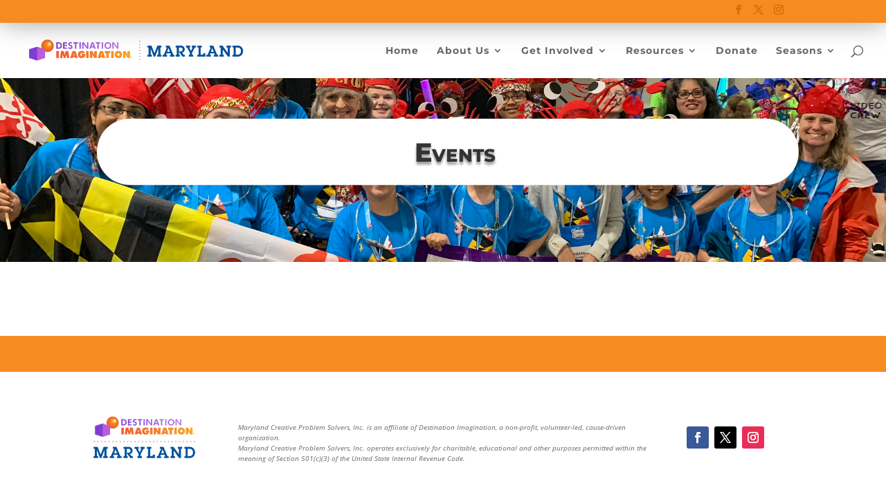

--- FILE ---
content_type: text/css; charset=UTF-8
request_url: https://www.marylanddi.org/wp-content/et-cache/18885/et-core-unified-cpt-18885.min.css?ver=1768504538
body_size: 141
content:
.et-db #et-boc .et-l div.et_pb_section.et_pb_section_0_tb_body{background-image:url(https://www.marylanddi.org/wp-content/uploads/2019/10/opening-paraders-2019.jpeg)!important}.et-db #et-boc .et-l .et_pb_section_0_tb_body{min-height:108px}.et-db #et-boc .et-l .et_pb_section_0_tb_body.et_pb_section{padding-top:79px;padding-bottom:91px;margin-top:0px;margin-right:0px;margin-left:0px}.et-db #et-boc .et-l .et_pb_row_0_tb_body{background-color:#FFFFFF;border-radius:80px 80px 80px 80px;overflow:hidden;border-width:10px;border-color:#F68B1F;transform:scaleX(0.99) scaleY(0.99) translateX(7px) translateY(-20px)}.et-db #et-boc .et-l .et_pb_post_title_0_tb_body .et_pb_title_container h1.entry-title,.et-db #et-boc .et-l .et_pb_post_title_0_tb_body .et_pb_title_container h2.entry-title,.et-db #et-boc .et-l .et_pb_post_title_0_tb_body .et_pb_title_container h3.entry-title,.et-db #et-boc .et-l .et_pb_post_title_0_tb_body .et_pb_title_container h4.entry-title,.et-db #et-boc .et-l .et_pb_post_title_0_tb_body .et_pb_title_container h5.entry-title,.et-db #et-boc .et-l .et_pb_post_title_0_tb_body .et_pb_title_container h6.entry-title{font-family:'Montserrat',Helvetica,Arial,Lucida,sans-serif;font-weight:800;font-variant:small-caps;font-size:36px;text-shadow:0em 0.1em 0.1em rgba(0,0,0,0.4)}.et-db #et-boc .et-l .et_pb_post_title_0_tb_body{transform:scaleX(1.06) scaleY(1.06) translateX(10px) translateY(5px)}.et-db #et-boc .et-l .et_pb_section_1_tb_body.et_pb_section{padding-top:11px;padding-bottom:55px;margin-top:19px;margin-right:200px;margin-left:200px}.et-db #et-boc .et-l .et_pb_row_1_tb_body,body.et-db #page-container .et-db #et-boc .et-l #et-boc .et-l .et_pb_row_1_tb_body.et_pb_row,body.et_pb_pagebuilder_layout.single.et-db #page-container #et-boc .et-l #et-boc .et-l .et_pb_row_1_tb_body.et_pb_row,body.et_pb_pagebuilder_layout.single.et_full_width_page.et-db #page-container #et-boc .et-l .et_pb_row_1_tb_body.et_pb_row{width:100%;max-width:100%}.et-db #et-boc .et-l .et_pb_post_content_0_tb_body{padding-top:0px}.et-db #et-boc .et-l .et_pb_section_1_tb_body{height:100%;min-height:100%;max-height:100%;width:100%;max-width:100%;margin-left:auto!important;margin-right:auto!important}.et-db #et-boc .et-l .et_pb_row_1_tb_body.et_pb_row{padding-top:4px!important;margin-right:auto!important;margin-bottom:-9px!important;margin-left:auto!important;margin-left:0px!important;margin-right:auto!important;padding-top:4px}@media only screen and (max-width:980px){.et-db #et-boc .et-l .et_pb_section_0_tb_body.et_pb_section{margin-top:0px;margin-right:0px;margin-left:0px}.et-db #et-boc .et-l .et_pb_section_1_tb_body.et_pb_section{margin-right:0px;margin-left:0px}}@media only screen and (max-width:767px){.et-db #et-boc .et-l .et_pb_section_0_tb_body.et_pb_section{margin-top:0px;margin-right:0px;margin-bottom:0px;margin-left:0px}.et-db #et-boc .et-l .et_pb_section_1_tb_body.et_pb_section{margin-top:22px;margin-right:0px;margin-left:0px}}